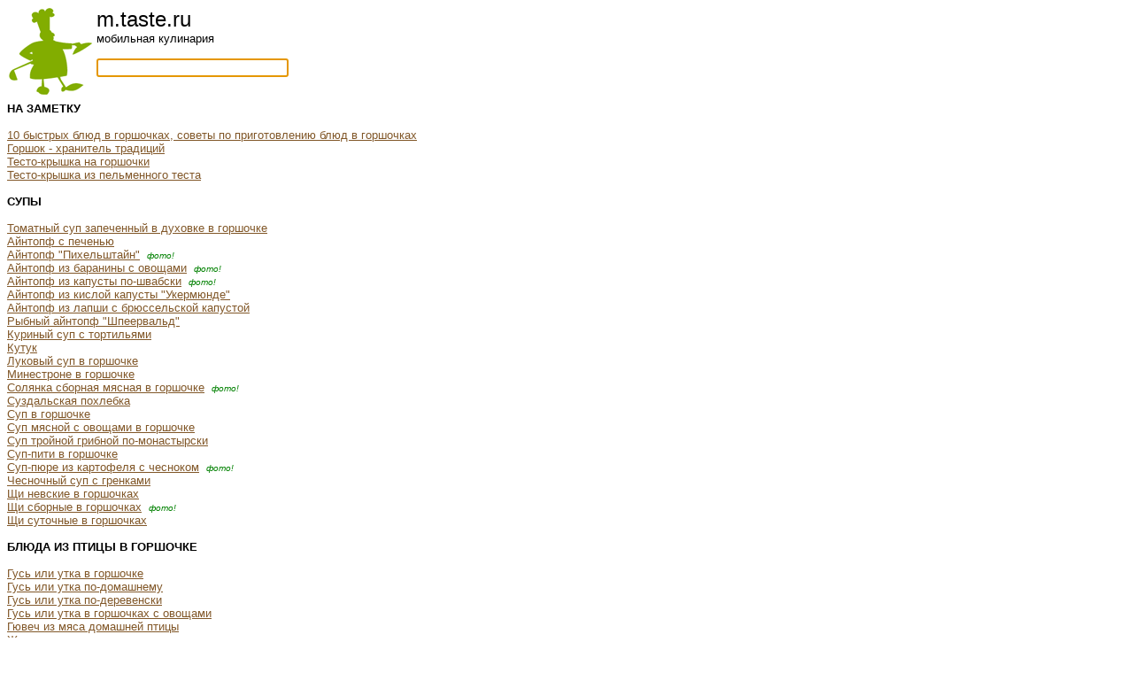

--- FILE ---
content_type: text/html; charset=UTF-8
request_url: https://m.taste.ru/t/11/
body_size: 5231
content:
<html>
<head>
 <title>ТЕМАТИЧЕСКИЕ РАЗДЕЛЫ</title>
 <base href="/">
 <meta name="viewport" content="width=device-width, initial-scale=1.0, maximum-scale=1.0, user-scalable=no" />

<script type="text/javascript">
  function formfocus() {
    document.getElementById('element').focus();
  }
  window.onload = formfocus;
</script>

<script>
  (function(i,s,o,g,r,a,m){i['GoogleAnalyticsObject']=r;i[r]=i[r]||function(){
  (i[r].q=i[r].q||[]).push(arguments)},i[r].l=1*new Date();a=s.createElement(o),
  m=s.getElementsByTagName(o)[0];a.async=1;a.src=g;m.parentNode.insertBefore(a,m)
  })(window,document,'script','//www.google-analytics.com/analytics.js','ga');

  ga('create', 'UA-40372353-1', 'taste.ru');
  ga('send', 'pageview');

</script>

<!-- Yandex.Metrika counter -->
<script type="text/javascript">
(function (d, w, c) {
    (w[c] = w[c] || []).push(function() {
        try {
            w.yaCounter21081232 = new Ya.Metrika({id:21081232,
                    clickmap:true,
                    trackLinks:true,
                    accurateTrackBounce:true});
        } catch(e) { }
    });

    var n = d.getElementsByTagName("script")[0],
        s = d.createElement("script"),
        f = function () { n.parentNode.insertBefore(s, n); };
    s.type = "text/javascript";
    s.async = true;
    s.src = (d.location.protocol == "https:" ? "https:" : "http:") + "//mc.yandex.ru/metrika/watch.js";

    if (w.opera == "[object Opera]") {
        d.addEventListener("DOMContentLoaded", f, false);
    } else { f(); }
})(document, window, "yandex_metrika_callbacks");
</script>
<noscript><div><img src="//mc.yandex.ru/watch/21081232" style="position:absolute; left:-9999px;" alt="" /></div></noscript>
<!-- /Yandex.Metrika counter -->
</head>
<body bgcolor=#ffffff color=#000000 link=#815728 vlink=#815728>
<div>
<font face="Arial,Helvetica" size=2>
<a href="/"><img src="/images/dude3.gif" align="left" border=0/></a><font size=+2>m.taste.ru</font><br />
мобильная кулинария<br />
<br />
<form action=/s/><input id="element" size=25 name=key  /></form><br />
</div>

<b>НА ЗАМЕТКУ</b><br>
<b></b><br>
<a href="/13/132/">10 быстрых блюд в горшочках, советы по приготовлению блюд в горшочках</a><br>
<a href="/8/2/">Горшок - хранитель традиций</a><br>
<a href="/4/1304/">Тесто-крышка на горшочки</a><br>
<a href="/4/1305/">Тесто-крышка из пельменного теста</a><br>
<b></b><br>
<b>СУПЫ</b><br>
<b></b><br>
<a href="/2/105/">Томатный суп запеченный в духовке в горшочке</a><br>
<a href="/2/123/">Айнтопф с печенью</a><br>
<a href="/2/124/">Айнтопф "Пихельштайн"</a>&nbsp;&nbsp;<font size=-2 color=green><i>фото!</i></font><br>
<a href="/2/126/">Айнтопф из баранины с овощами</a>&nbsp;&nbsp;<font size=-2 color=green><i>фото!</i></font><br>
<a href="/2/128/">Айнтопф из капусты по-швабски</a>&nbsp;&nbsp;<font size=-2 color=green><i>фото!</i></font><br>
<a href="/2/129/">Айнтопф из кислой капусты "Укермюнде"</a><br>
<a href="/2/127/">Айнтопф из лапши с брюссельской капустой</a><br>
<a href="/2/130/">Рыбный айнтопф "Шпеервальд"</a><br>
<a href="/2/309/">Куриный суп с тортильями</a><br>
<a href="/2/310/">Кутук</a><br>
<a href="/2/311/">Луковый суп в горшочке</a><br>
<a href="/2/312/">Минестроне в горшочке</a><br>
<a href="/2/313/">Солянка сборная мясная в горшочке</a>&nbsp;&nbsp;<font size=-2 color=green><i>фото!</i></font><br>
<a href="/2/314/">Суздальская похлебка</a><br>
<a href="/2/315/">Суп в горшочке</a><br>
<a href="/2/316/">Суп мясной с овощами в горшочке</a><br>
<a href="/2/317/">Суп тройной грибной по-монастырски</a><br>
<a href="/2/218/">Суп-пити в горшочке</a><br>
<a href="/2/319/">Суп-пюре из картофеля с чесноком</a>&nbsp;&nbsp;<font size=-2 color=green><i>фото!</i></font><br>
<a href="/2/320/">Чесночный суп с гренками</a><br>
<a href="/2/331/">Щи невские в горшочках</a><br>
<a href="/2/322/">Щи сборные в горшочках</a>&nbsp;&nbsp;<font size=-2 color=green><i>фото!</i></font><br>
<a href="/2/323/">Щи суточные в горшочках</a><br>
<b></b><br>
<b>БЛЮДА ИЗ ПТИЦЫ В ГОРШОЧКЕ</b><br>
<b></b><br>
<a href="/3/1666/">Гусь или утка в горшочке</a><br>
<a href="/3/1667/">Гусь или утка по-домашнему</a><br>
<a href="/3/1668/">Гусь или утка по-деревенски</a><br>
<a href="/3/1669/">Гусь или утка в горшочках с овощами</a><br>
<a href="/3/1670/">Гювеч из мяса домашней птицы</a><br>
<a href="/3/1671/">Жаркое из курицы по-русски в горшочке</a><br>
<a href="/3/1672/">Жаркое из курицы по-русски</a><br>
<a href="/3/1518/">Жаркое с курицей</a><br>
<a href="/3/1673/">Жюльен из птицы</a><br>
<a href="/3/1674/">Куриные окорочка по-провансальски</a><br>
<a href="/3/1675/">Курица в горшочке</a><br>
<a href="/3/1676/">Курица в горшочке с гарниром</a><br>
<a href="/3/1677/">Курица в красном вине</a><br>
<a href="/3/1678/">Курица по-купечески</a><br>
<a href="/3/1679/">Курица по-московски</a><br>
<a href="/3/1680/">Курица с рисом в горшочке</a><br>
<a href="/3/1681/">Курица тушенная с картофелем в горшочке</a>&nbsp;&nbsp;<font size=-2 color=green><i>фото!</i></font><br>
<a href="/3/1682/">Окорочка с картофелем в горшочке</a><br>
<a href="/3/1683/">Утка с репой в горшочке</a><br>
<a href="/3/1684/">Утка тушенная с овощами в горшочке</a><br>
<a href="/3/1685/">Цыплята в горшочке</a><br>
<a href="/3/1686/">Цыплята в яблоках</a><br>
<a href="/3/1687/">Цыплята тушеные с грибами</a><br>
<b></b><br>
<b>БЛЮДА ИЗ СВИНИНЫ В ГОРШОЧКЕ</b><br>
<b></b><br>
<a href="/3/1688/">Бобы с мясом в горшочке по-итальянски</a><br>
<a href="/3/1689/">Гречка с мясом в горшочке</a><br>
<a href="/3/1690/">Жареное мясо</a><br>
<a href="/3/1691/">Жаркое "Полесье"</a><br>
<a href="/3/1692/">Жаркое по-русски</a><br>
<a href="/3/1693/">Любительские зразы из свинины в горшочке</a><br>
<a href="/3/1694/">Мясо "Стaрорусское"</a><br>
<a href="/3/1695/">Мясо в горшочке</a><br>
<a href="/3/1696/">Мясо с курагой</a><br>
<a href="/3/1697/">Мясо тушеное со стручковой фасолью в горшочке</a><br>
<a href="/3/1698/">Пражанина белорусская</a><br>
<a href="/3/1699/">Свинина в горшочке по-крестьянски</a><br>
<a href="/3/1700/">Свинина в пиве</a><br>
<a href="/3/1701/">Свинина любительская</a><br>
<a href="/3/1702/">Свинина тушеная по-борисовски</a><br>
<a href="/3/1703/">Стручковая фасоль со свининой в горшочке</a><br>
<b></b><br>
<b>БЛЮДА ИЗ ГОВЯДИНЫ И ТЕЛЯТИНЫ В ГОРШОЧКЕ</b><br>
<b></b><br>
<a href="/3/1704/">"Mясо по-шотландски"</a><br>
<a href="/3/1705/">Альбондигас ен сальса де альмендра - мясные клецки в миндальном соусе</a><br>
<a href="/3/1706/">Аргентинский горшочек с перцем</a><br>
<a href="/3/1707/">Биточки в горшочке</a><br>
<a href="/3/1708/">Говядина в горшочке</a><br>
<a href="/3/1709/">Говядина в горшочке по-звериноголовски</a><br>
<a href="/3/1710/">Говядина в горшочке по-русски</a><br>
<a href="/3/1711/">Говядина с капустой в горшочке</a><br>
<a href="/3/1712/">Говядина тушенная с грибами в горшочке</a><br>
<a href="/3/1713/">Гуляш в горшочке</a><br>
<a href="/3/1714/">Гуляш в горшочке</a><br>
<a href="/3/1715/">Гуляш в горшочке по-венгерски</a><br>
<a href="/3/1716/">Домашнее жаркое по-украински в горшочке</a><br>
<a href="/3/1717/">Жаркое в горшочке  фото!</a>&nbsp;&nbsp;<font size=-2 color=green><i>фото!</i></font><br>
<a href="/3/1718/">Жаркое по-домашнему</a><br>
<a href="/3/1719/">Жаркое по-киевски</a><br>
<a href="/3/1720/">Жаркое русское в горшочке</a><br>
<a href="/3/1721/">Жаркое русское в горшочке</a><br>
<a href="/3/1722/">Жаркое в горшочке по-долматовски</a><br>
<a href="/3/1723/">Жаркое по-молдавски</a><br>
<a href="/3/1724/">Картошка с сосисками в горшочке</a><br>
<a href="/3/1725/">Лук с мясом в горшочке</a><br>
<a href="/3/1726/">Мясо в горшочке</a><br>
<a href="/3/1727/">Мясо по-карельски в горшочке  фото!</a>&nbsp;&nbsp;<font size=-2 color=green><i>фото!</i></font><br>
<a href="/3/1728/">Мясо с грибами в горшочке</a><br>
<a href="/3/1729/">Мясо тушеное по-деревенски</a><br>
<a href="/3/1730/">Мясо тушеное по-деревенски</a><br>
<a href="/3/1731/">Мясо тушеное с луком в горшочках</a><br>
<a href="/3/1732/">Овощи в горшочке с мясом</a><br>
<a href="/3/1733/">Овощи в горшочке по-гречески</a><br>
<a href="/3/1734/">Омлет с мясом в горшочке</a>&nbsp;&nbsp;<font size=-2 color=green><i>фото!</i></font><br>
<a href="/3/1735/">Русское жаркое</a><br>
<a href="/3/1736/">Телятина в молоке</a><br>
<a href="/3/1737/">Телятина с тыквой, репой и зеленью</a><br>
<a href="/3/1738/">Телятина тушенная в горшочке с черносливом</a><br>
<b></b><br>
<b>БЛЮДА ИЗ БАРАНИНЫ В ГОРШОЧКАХ</b><br>
<b></b><br>
<a href="/3/1739/">Баранина, тушеная с черносливом в горшочке</a><br>
<a href="/3/1740/">Баранина в горшочке, запеченная с яйцом</a><br>
<a href="/3/1741/">Баранина в горшочке</a><br>
<a href="/3/1742/">Баранина кисло-сладкая</a><br>
<a href="/3/1743/">Баранина отварная</a><br>
<a href="/3/1744/">Гювеч по-мясничьи</a><br>
<a href="/3/1745/">Гювеч по-монастырски</a><br>
<a href="/3/1746/">Гювеч по-огородничьи</a><br>
<a href="/3/1747/">Гювеч по-фракийски</a><br>
<a href="/3/1748/">Гювеч с бараниной в горшочке</a><br>
<a href="/3/1749/">Жаркое "Казань"</a><br>
<a href="/3/365/">Жаркое по-крымски</a><br>
<a href="/3/1750/">Картофель тушенный с бараниной</a><br>
<a href="/3/1751/">Чанахи</a>&nbsp;&nbsp;<font size=-2 color=green><i>фото!</i></font><br>
<a href="/3/1752/">Фасоль в горшочке с мясом</a><br>
<b></b><br>
<b>БЛЮДА ИЗ РЫБЫ В ГОРШОЧКАХ</b><br>
<b></b><br>
<a href="/3/1753/">Рулетики из камбалы со сливками и перцем</a><br>
<a href="/3/1754/">Рыба в горшочке</a><br>
<a href="/3/1755/">Рыба в горшочке по-зауральски</a><br>
<a href="/3/1756/">Рыба в горшочке по-охридски</a><br>
<a href="/3/1757/">Рыба в сметане в горшочке</a><br>
<a href="/3/1758/">Рыба по-старорусски в горшочке</a><br>
<a href="/3/1759/">Рыба с каштанами</a><br>
<a href="/3/1760/">Рыба тушенная в горшочке</a><br>
<a href="/3/1761/">Рыба тушенная в горшочке по-русски</a><br>
<a href="/3/1762/">Рыба, тушеная в молоке по-украински</a><br>
<a href="/3/1763/">Рыба тушенная с картофелем по-русски</a><br>
<a href="/3/1764/">Рыба тушенная с луком</a><br>
<a href="/3/1765/">Судак в горшочке</a><br>
<a href="/3/604/">Форель, тушеная в горшочках</a><br>
<b></b><br>
<b>БЛЮДА ИЗ ГРИБОВ В ГОРШОЧКАХ</b><br>
<b></b><br>
<a href="/3/1766/">Белые грибы в духовке</a><br>
<a href="/3/1767/">Белые грибы тушеные в горшочках</a><br>
<a href="/3/1768/">Грибы запеченные с луком и со сметаной в горшочке</a><br>
<a href="/3/1769/">Грибы с луком в горшочке  фото!</a>&nbsp;&nbsp;<font size=-2 color=green><i>фото!</i></font><br>
<a href="/3/1770/">Жаркое из грибов</a><br>
<a href="/3/1771/">Жюльен</a><br>
<a href="/3/1772/">Жюльен из белых грибов</a><br>
<b></b><br>
<b>БЛЮДА ИЗ ОВОЩЕЙ В ГОРШОЧКАХ</b><br>
<b></b><br>
<a href="/3/1777/">Баклажаны в сметане</a><br>
<a href="/3/1778/">Баклажаны запеченные с грибами в горшочке</a><br>
<a href="/3/1779/">Баклажаны по-португальски в горшочке</a><br>
<a href="/3/1780/">Баночная фасоль в горшочке</a>&nbsp;&nbsp;<font size=-2 color=green><i>фото!</i></font><br>
<a href="/3/1781/">Брюква с медом и орехами</a><br>
<a href="/3/1782/">Гарнир из овощей в горшочке</a><br>
<a href="/3/1783/">Запеканка из тыквы</a><br>
<a href="/3/1784/">Капуста брокколи в горшочке</a><br>
<a href="/3/1785/">Капуста в сметане</a><br>
<a href="/3/1786/">Капуста с беконом в горшочке  фото!</a>&nbsp;&nbsp;<font size=-2 color=green><i>фото!</i></font><br>
<a href="/3/1787/">Капуста со сметаной в горшочке</a><br>
<a href="/3/1788/">Картофель в горшочке</a><br>
<a href="/3/1789/">Картофель в горшочке</a><br>
<a href="/3/1790/">Картофель по-селянски</a><br>
<a href="/3/1791/">Картофель с грибами в горшочке</a><br>
<a href="/3/1792/">Картофель с овощами в горшочке</a><br>
<a href="/3/1793/">Картофель с сыром</a><br>
<a href="/3/1794/">Картофель тушенный со сметаной</a><br>
<a href="/3/1795/">Картофельная бабка в горшочке</a><br>
<a href="/3/1796/">Картофельное пюре с сыром запеченное в горшочке</a><br>
<a href="/3/1797/">Кассуле (бобы в горшочке) - франция</a><br>
<a href="/3/1798/">Овощи тушеные в горшочке</a><br>
<a href="/3/1799/">Овощная мозаика</a><br>
<a href="/3/1800/">Помидоры по-домашнему</a><br>
<a href="/3/1804/">Вареники творожные из дрожжевого теста в горшочке</a><br>
<a href="/3/1801/">Фасоль в горшочке по-венгерски</a><br>
<a href="/3/1802/">Фасоль в горшочке по-византийски</a><br>
<a href="/3/1803/">Фасоль по-гречески в горшочке</a><br>
<a href="/3/620/">Цветная капуста в горшочке</a><br>
<a href="/3/1807/">Кнедлики с хлебом в горшочках</a><br>
<a href="/3/1814/">Плавленый сыр по-швейцарски</a><br>
<a href="/3/1817/">Рис в горшочке</a><br>
<a href="/3/1818/">Рис в горшочке по-перуански</a><br>
<a href="/3/1821/">Яйца в горшочке с моцареллой</a><br>
<a href="/3/1822/">Яйца в горшочке со шпинатом</a><br>
<b></b><br>
<b>РАЗНЫЕ БЛЮДА В ГОРШОЧКАХ</b><br>
<b></b><br>
<a href="/4/790/">Чульмек бэлиш (мясной пирог в горшочке)</a><br>
<a href="/3/1805/">Вымя вареное с овощами в горшочке</a><br>
<a href="/3/1806/">Заяц в горшочке</a><br>
<a href="/3/1808/">Пельмени в горшочке</a><br>
<a href="/3/1809/">Пельмени с печенью в горшочке "Амур"</a><br>
<a href="/3/1810/">Пельмешки (по типу Царских)</a><br>
<a href="/3/1811/">Печень в горшочке</a><br>
<a href="/3/1812/">Печень по-зауральски в горшочке</a><br>
<a href="/3/1813/">Печень тушенная с грибами</a><br>
<a href="/3/1815/">Почки в сметане</a><br>
<a href="/3/1816/">Рагу по-ирландски</a><br>
<a href="/3/1819/">Селянка с печенью</a><br>
<a href="/3/1820/">Сердце тушеное с овощами</a><br>

<p><hr align=left width=85%>
&copy; <a href=mailto:editor@taste.ru>taste.ru</a>

</font>
</body>
</html>
 
